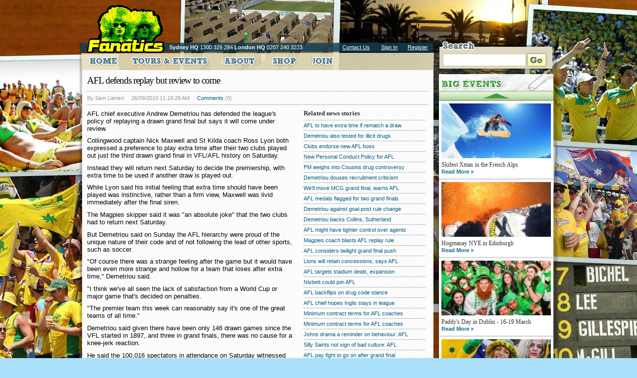

--- FILE ---
content_type: text/html; charset=UTF-8
request_url: https://www.thefanatics.com/sports.news.view.php?id=37509010
body_size: 7508
content:
<!DOCTYPE html PUBLIC "-//W3C//DTD XHTML 1.0 Strict//EN" "http://www.w3.org/TR/xhtml1/DTD/xhtml1-strict.dtd">
<html 
	xmlns="http://www.w3.org/1999/xhtml"
	xmlns:og="http://ogp.me/ns#"
	xmlns:fb="http://www.facebook.com/2008/fbml"
	xml:lang="en"
	lang="en"
	dir="ltr">
<head>
	<!-- Metadata Package -->
	<meta name="beginpackage" content="Fanatics"></meta>
	<meta name="name" content="Fanatics"></meta>
	<meta name="author" content=""></meta>
	<meta name="description" content="AFL chief executive Andrew Demetriou has defended the league's policy of replaying a drawn grand final but says it will come under review.">
	<meta name="keywords" content="AFL Grand Demetriou">
	<meta http-equiv="content-language" content="en-au"/>
	<meta name="distribution" content="global"></meta>
	<meta name="language" content="en"></meta>
	<meta name="coverage" content="worldwide"></meta>
	<meta name="endpackage" content="Fanatics"></meta>
	<meta name="ROBOTS" content="FOLLOW">
	<meta name="classification" content="sport">

	<meta name="google-site-verification" content="5Z3LyC2tGQ2WaT9KYw1C4NbldMRxM8lqUdKrCXnIRuw" />
	<meta name="y_key" content="7b561cd1a71fca3a">
	<meta name="msvalidate.01" content="BE9401182A0DBCC7988874025930825D" />
	<!-- End of Metadata Package -->

	<!-- Facebook Metadata -->
	<meta property="og:title" content="Fanatics" />	
	<meta property="og:type" content="company" />
	<meta property="og:url" content="http://www.thefanatics.com/sports.news.view.php?id=37509010" />
	<meta property="og:image" content="http://www.thefanatics.com/new.images/logo50x50.jpg" />
	<meta property="og:site_name" content="Fanatics - Home of the Australian Sports Fan - Est. 1997" />
	<meta property="fb:app_id" content="152404024831221" />
	<meta property="fb:admins" content="709126300" />
	<!-- End of Facebook Metadata -->
	
	<!-- Facebook Pixel Code -->
<script>
!function(f,b,e,v,n,t,s)
{if(f.fbq)return;n=f.fbq=function(){n.callMethod?
n.callMethod.apply(n,arguments):n.queue.push(arguments)};
if(!f._fbq)f._fbq=n;n.push=n;n.loaded=!0;n.version='2.0';
n.queue=[];t=b.createElement(e);t.async=!0;
t.src=v;s=b.getElementsByTagName(e)[0];
s.parentNode.insertBefore(t,s)}(window,document,'script',
'https://connect.facebook.net/en_US/fbevents.js');
fbq('init', '760569120802119'); 
fbq('track', 'PageView');
</script>
<noscript>
<img height="1" width="1" 
src="https://www.facebook.com/tr?id=760569120802119&ev=PageView
&noscript=1"/>
</noscript>
<!-- End of Facebook Pixel Code -->

	<!-- Website Title -->
	<title>AFL defends replay but review to come -  Sports News  - Fanatics - the world's biggest events</title>

	<link href="favicon.ico" type="image/x-icon" rel="icon"/>
	<link href="favicon.ico" type="image/x-icon" rel="shortcut icon"/>


	<link rel="stylesheet" type="text/css" media="all"  href="/new.styles/style.css?v=1585543420" />
	
    <!--[if IE 6]>
    <link rel="stylesheet" type="text/css" title="ie6" href="/new.styles/ie6.css" />
    <script type="text/javascript">
	sfHover = function() {
	var sfEls = document.getElementById("nav").getElementsByTagName("LI");
	for (var i=0; i<sfEls.length; i++) {
		sfEls[i].onmouseover=function() {
			this.className+=" sfhover";
		}
		sfEls[i].onmouseout=function() {
			this.className=this.className.replace(new RegExp(" sfhover\\b"), "");
		}
	}
	}
	if (window.attachEvent) window.attachEvent("onload", sfHover);
    </script>
    <![endif]-->

<script language="javascript" type="text/javascript" src="https://www.thefanatics.com/corp/javascripts/slide_show_fanatics_new.js?v=1.2"></script>
<script language="javascript" type="text/javascript" src="https://www.thefanatics.com/corp/javascripts/common.jsp"></script>

</head>
<body class="bodybg3">
    <div id="outer_wrapper" class="clearfix">

        <!-- header and intro -->
        <div id="intro" title="Fanatics">
            <div id="header">

                <div class="logo">
                    <a href="/" title="Fanatics">
                        <img src="/new.images/logo.png" alt="Fanatics Logo" />
                    </a>
                </div>
                
                <div class="header_text">
                    <strong>Sydney HQ</strong> 1300 326 284
                    <strong>London HQ</strong> 0207 240 3223
                </div>
                
                <div class="header_links">
                    <ul>
                        <li>
                            <a href="http://www.thefanatics.com/index.php?id=89">Contact Us</a>
                        </li>
                        
                            <li><a href="http://www.thefanatics.com/login_new.php">Sign In</a></li><li><a href="http://www.thefanatics.com/join_new.php">Register</a></li>
                    </ul>
                </div>

            </div>
        </div>
		 <!-- end of header and intro -->
        
			<div class="big_events">
				<div class="heading"></div>
				<div class="items scrollable">
					<ul class="items">
					   
							<li  class='first'  >
								<img width='220' height='110' src='/corp/cache/featured_item_14_small-snowboarder01_1585497268_f_r-219-109_q75.jpg' alt="" /><br />
								<h1>Skifest Xmas in the French Alps</h1>
								<a href="http://www.thefanatics.com/skifest/">Read More &#187;</a>
							</li>
							<li  >
								<img width='220' height='110' src='/corp/cache/featured_item_30_small-beaniesfireworks_1585497278_f_r-219-109_q75.jpg' alt="" /><br />
								<h1>Hogmanay NYE in Edinburgh</h1>
								<a href="http://www.thefanatics.com/2017-hogmanay/edinburgh-hogmanay-2017">Read More &#187;</a>
							</li>
							<li  >
								<img width='220' height='110' src='/corp/cache/featured_item_31_small-grouppub45_1585497278_f_r-219-109_q75.jpg' alt="" /><br />
								<h1>Paddy's Day in Dublin - 16-19 March</h1>
								<a href="http://www.thefanatics.com/2018-paddys-day/paddys-day-2018">Read More &#187;</a>
							</li>
							<li  >
								<img width='220' height='110' src='/corp/cache/featured_item_44_rsz_keana-10_1585497286_f_r-219-109_q75.jpg' alt="" /><br />
								<h1> FIFA World Cup™ in Russia - 14-28 June!</h1>
								<a href="https://www.thefanatics.com/russia2018/">Read More &#187;</a>
							</li>
							<li  >
								<img width='220' height='110' src='/corp/cache/featured_item_34_small-ciceroswimming4_1585497280_f_r-219-109_q75.jpg' alt="" /><br />
								<h1>Cruising in Croatia - June-September</h1>
								<a href="http://www.thefanatics.com/croatiasailing/">Read More &#187;</a>
							</li>
							<li  >
								<img width='220' height='110' src='/corp/cache/featured_item_37_small-girlstrack300x150_1585497282_f_r-219-109_q75.jpg' alt="" /><br />
								<h1>Fanatics @ Royal Ascot - Sat 23 June</h1>
								<a href="http://www.thefanatics.com/2018-royal-ascot/royal-ascot-2018">Read More &#187;</a>
							</li>
							<li  >
								<img width='220' height='110' src='/corp/cache/featured_item_20_tile_fanatics_tv_200x100_1585497272_f_r-219-109_q75.jpg' alt="" /><br />
								<h1>What goes on tour is now on TV</h1>
								<a href="http://www.thefanatics.com/video.list.php">Read More &#187;</a>
							</li>
							<li  >
								<img width='220' height='110' src='/corp/cache/featured_item_8_small-openingceremony2_1585497288_f_r-219-109_q75.jpg' alt="" /><br />
								<h1>Running of the Bulls in Pamplona</h1>
								<a href="http://www.thefanatics.com/pamplona/">Read More &#187;</a>
							</li>
							<li  >
								<img width='220' height='110' src='/corp/cache/featured_item_35_small-sunsetgirls300x150_1585497280_f_r-219-109_q75.jpg' alt="" /><br />
								<h1>Greek Island Hopping - July & August</h1>
								<a href="http://www.thefanatics.com/2018-greek-islands">Read More &#187;</a>
							</li>
							<li  >
								<img width='220' height='110' src='/corp/cache/featured_item_27_small_resize-kellyturnerfb-lyinginred_1585497274_f_r-219-109_q75.jpg' alt="" /><br />
								<h1>La Tomatina - Spanish Food Fight!</h1>
								<a href="http://www.thefanatics.com/latomatina/">Read More &#187;</a>
							</li>
							<li  >
								<img width='220' height='110' src='/corp/cache/featured_item_3_small-beerhallguys03-300x150_1585497282_f_r-219-109_q75.jpg' alt="" /><br />
								<h1>Munich's Oktoberfest!</h1>
								<a href="http://www.thefanatics.com/oktoberfest/">Read More &#187;</a>
							</li>						
					   
					</ul>
				</div>
			</div>
			<!-- end of big events -->
        

        <div id="main_content"   > 
<div class="news_details clearfix">
	<h1>AFL defends replay but review to come</h1>
		
		 <div class="info">
			<span>By Sam Lienert</span>
			<span>26/09/2010 11:16:28 AM</span> 
			<span><a href="#comments">Comments</a> (0)</span>
		</div>
	
		<div class="left">
		
			<div class="entry_details">
				
				<p>AFL chief executive Andrew Demetriou has defended the league's policy of replaying a drawn grand final but says it will come under review.</p><p>Collingwood captain Nick Maxwell and St Kilda coach Ross Lyon both expressed a preference to play extra time after their two clubs played out just the third drawn grand final in VFL/AFL history on Saturday.</p><p>Instead they will return next Saturday to decide the premiership, with extra time to be used if another draw is played out.</p><p>While Lyon said his initial feeling that extra time should have been played was instinctive, rather than a firm view, Maxwell was livid immediately after the final siren.</p><p>The Magpies skipper said it was "an absolute joke" that the two clubs had to return next Saturday.</p><p>But Demetriou said on Sunday the AFL hierarchy were proud of the unique nature of their code and of not following the lead of other sports, such as soccer.</p><p>"Of course there was a strange feeling after the game but it would have been even more strange and hollow for a team that loses after extra time," Demetriou said.</p><p>"I think we've all seen the lack of satisfaction from a World Cup or major game that's decided on penalties.</p><p>"The premier team this week can reasonably say it's one of the great teams of all time."</p><p>Demetriou said given there have been only 146 drawn games since the VFL started in 1897, and three in grand finals, there was no cause for a knee-jerk reaction.</p><p>He said the 100,016 spectators in attendance on Saturday witnessed "one of the most memorable grand finals in the history of our game".</p><p>"As we sit here, we are not of a mind to changing the rules, we don't change rules as a knee-jerk reaction to something that's happened yesterday," Demetriou said.</p><p>"I'm sure that at a point in time the AFL executive and commission will review and consider all of its options but I remind everybody that it is a unique nature of the game.</p><p>"We all went into yesterday's game understanding that one of the options was a draw, it wasn't a new rule ... and it was one of the great experiences to be part of."</p><p>Demetriou said next week's replay would have more members of the competing clubs present than any previous grand final, given there will be less corporate tickets sold.</p><p>He said the competing clubs and players would also be financially compensated by the AFL for having to play again.</p><p>He predicted a "very low-key" grand final week the second time around, with considerably fewer functions, including no parade on Friday.</p>	
				<div class="info clearfix">
					<span class="text">Brought to you by AAP</span>
					<span class="image"><img src="https://www.thefanatics.com/images/aaplogo2.gif" alt="AAP" /></span>
					<span class="text">&copy; 2026 AAP</span>
				</div>
			</div> <!-- end of details -->
		
			<div id="news_comments"><a name='comments'></a>
				<h3>0 Comments about this article</h3>
				<ul class="comment-list">
								</ul>

				<div class="comment-form">
					<h3>Post a comment about this article</h3>
					<p><a href="http://www.thefanatics.com/login_new.php?redir=/sports.news.view.php?id=37509010" title="">Please sign in to leave a comment</a>. <br />Becoming a member is free and easy, <a href="http://www.thefanatics.com/join_new.php?redir=/sports.news.view.php?id=37509010" title="">sign up here</a>.</p>				</div>

			</div> <!-- end of comments -->
			<p class="large_green">
					<a href="http://www.thefanatics.com/sports.news.list.php">&#171; All sports news</a>
				</p>
		</div> <!-- end of left column -->
		
		<div class="right">
		
			<div class="related">
			
			<h2>Related news stories</h2>
			<ul>
						<li><a href="http://www.thefanatics.com/sports.news.view.php?id=37508996">AFL to have extra time if rematch a draw</a></li>
			<li><a href="http://www.thefanatics.com/sports.news.view.php?id=37519359">Demetriou also tested for illicit drugs</a></li>
			<li><a href="http://www.thefanatics.com/sports.news.view.php?id=10453">Clubs endorse new AFL boss</a></li>
			<li><a href="http://www.thefanatics.com/sports.news.view.php?id=381269">New Personal Conduct Policy for AFL</a></li>
			<li><a href="http://www.thefanatics.com/sports.news.view.php?id=367120">PM weighs into Cousins drug controversy</a></li>
			<li><a href="http://www.thefanatics.com/sports.news.view.php?id=39203">Demetriou douses recruitment criticism</a></li>
			<li><a href="http://www.thefanatics.com/sports.news.view.php?id=37506695">We'll move MCG grand final, warns AFL</a></li>
			<li><a href="http://www.thefanatics.com/sports.news.view.php?id=37509098">AFL medals flagged for two grand finals</a></li>
			<li><a href="http://www.thefanatics.com/sports.news.view.php?id=37507086">Demetriou against goal-post rule change</a></li>
			<li><a href="http://www.thefanatics.com/sports.news.view.php?id=22836">Demetriou backs Collins, Sutherland</a></li>
			<li><a href="http://www.thefanatics.com/sports.news.view.php?id=37512580">AFL might have tighter control over agents</a></li>
			<li><a href="http://www.thefanatics.com/sports.news.view.php?id=37509001">Magpies coach blasts AFL replay rule</a></li>
			<li><a href="http://www.thefanatics.com/sports.news.view.php?id=37475856">AFL considers twilight grand final push</a></li>
			<li><a href="http://www.thefanatics.com/sports.news.view.php?id=59647">Lions will retain concessions, says AFL</a></li>
			<li><a href="http://www.thefanatics.com/sports.news.view.php?id=37484334">AFL targets stadium deals, expansion</a></li>
			<li><a href="http://www.thefanatics.com/sports.news.view.php?id=36142948">Nisbett could join AFL</a></li>
			<li><a href="http://www.thefanatics.com/sports.news.view.php?id=203706">AFL backflips on drug code stance</a></li>
			<li><a href="http://www.thefanatics.com/sports.news.view.php?id=37510779">AFL chief hopes Inglis stays in league</a></li>
			<li><a href="http://www.thefanatics.com/sports.news.view.php?id=474399">Minimum contract terms for AFL coaches</a></li>
			<li><a href="http://www.thefanatics.com/sports.news.view.php?id=37473494">Minimum contract terms for AFL coaches</a></li>
			<li><a href="http://www.thefanatics.com/sports.news.view.php?id=37487581">Johns drama a reminder on behaviour: AFL</a></li>
			<li><a href="http://www.thefanatics.com/sports.news.view.php?id=37511606">Silly Saints not sign of bad culture: AFL</a></li>
			<li><a href="http://www.thefanatics.com/sports.news.view.php?id=37524595">AFL pay fight to go on after grand final</a></li>
			<li><a href="http://www.thefanatics.com/sports.news.view.php?id=37498097">We won't be second to World Cup: AFL CEO</a></li>
			<li><a href="http://www.thefanatics.com/sports.news.view.php?id=37498039">Demetriou earned his $1.8m: AFL chairman</a></li>
			<li><a href="http://www.thefanatics.com/sports.news.view.php?id=37479759">Illicit drugs policy is working: AFL</a></li>
			<li><a href="http://www.thefanatics.com/sports.news.view.php?id=37475533">Demons please league with crowd</a></li>
			<li><a href="http://www.thefanatics.com/sports.news.view.php?id=37500902">Drug ban in AFL inevitable: Demetriou</a></li>
			<li><a href="http://www.thefanatics.com/sports.news.view.php?id=289566">Demetriou says no to night AFL final</a></li>
			<li><a href="http://www.thefanatics.com/sports.news.view.php?id=37500715">Monday matches 'in moderation': AFL boss</a></li>
			</ul>
			
			</div><!-- end of related news -->
		
		</div><!-- end of  right column -->
	
	</div><!-- end of news details & clearfix -->
</div>
<!-- end of main_content -->
        
        <div id="menu">
            <ul class="nav">
                <li>
                    <a href="/" id="nav_home"  ></a>
                </li>
                <li>
                    <a href="#" id="nav_tours"     ></a>
                    <div class="flyout flyout_tours">
                        <img src="/new.images/flyout_top_bg.png?v=1.2" alt="" class="top" />
                        <div class="inner clearfix">

                            <a href="#"><img src="/new.images/flyout_tours_nav.png" alt="" class="tab" /></a>

                            <div class="cols">
                                
<div class="col col1"><h1>Fanatics TV</h1><ul>
<li><a href="http://www.thefanatics.com/index.php?id=3111" target='_top'>Fanatics TV</a>
									</li>
</ul></div>

<div class="col col2"><h1>Cricket</h1><ul>
<li><a href="http://www.thefanatics.com/index.php?id=3133" target='_top'>South Africa 2026</a>
									</li>
<li><a href="http://www.thefanatics.com/index.php?id=3056" target='_top'>Ashes 2027</a>
									</li>
<li><a href="http://www.thefanatics.com/index.php?id=3082" target='_top'>West Indies 2025</a>
									</li>
<li><a href="http://www.thefanatics.com/index.php?id=2757" target='_top'>Future Cricket Tours</a>
									</li>
</ul></div>

<div class="col col3"><h1>Football</h1><ul>
<li><a href="http://www.thefanatics.com/index.php?id=3057" target='_top'>FIFA World Cup North America 2026</a>
									</li>
<li><a href="http://www.thefanatics.com/index.php?id=3104" target='_top'>English Premier League Tour 2026</a>
									</li>
<li><a href="http://www.thefanatics.com/index.php?id=3099" target='_top'>Women's World Cup Brazil 2027</a>
									</li>
</ul></div>

<div class="col col4"><h1>Rugby League</h1><ul>
<li><a href="http://www.thefanatics.com/index.php?id=3073" target='_top'>Rugby League Las Vegas 2026</a>
									</li>
<li><a href="http://www.thefanatics.com/index.php?id=864" target='_top'>Rugby League World Cup 2026</a>
									</li>
</ul></div>

<div class="col col5"><h1>Tennis</h1><ul>
<li><a href="http://www.thefanatics.com/index.php?id=512" target='_top'>Davis Cup</a>
									</li>
<li><a href="http://www.thefanatics.com/index.php?id=2531" target='_top'>Wimbledon Packages</a>
									</li>
</ul></div>

<div class="col col6"><h1>European Tours</h1><ul>
<li><a href="http://www.thefanatics.com/index.php?id=3107" target='_top'>Anzac Day at Gallipoli</a>
									</li>
<li><a href="http://www.thefanatics.com/index.php?id=3108" target='_top'>Pamplona Bulls</a>
									</li>
<li><a href="http://www.thefanatics.com/index.php?id=3109" target='_top'>Oktoberfest</a>
									</li>
</ul></div>

<div class="col col1"><h1>ONLINE SHOP</h1><ul>
<li><a href="http://www.thefanatics.com/index.php?id=971" target='_top'>Online Shop</a>
									</li>
</ul></div>
</table>
                            </div>

							<!-- <p><a href="http://www.thefanatics.com/calendar.php">View our annual calendar of Tours &amp; Events &raquo;</a></p> -->
                        </div>
                    </div>
                </li>
                <li>
                    <!--
					<a href="http://www.thefanatics.com/community.php" id="nav_community"   class="active"  ></a>
					-->
                </li>
                <li>
                    <a href="http://www.thefanatics.com/index.php?id=1467"    id="nav_about"></a>
                </li>
                <li>
                    <a href="/shop/" id="nav_shop"    ></a>
                </li>

				<li>
					 <a id="nav_join" href="http://www.thefanatics.com/join_new.php"></a>
				</li>


            </ul>
        </div>

        <div id="right_col">
            <div class="search">
                <img src="/new.images/search_heading.png" class="heading" alt="" />
                <form method="post" action="/google.search.php" accept-charset="utf-8">
                    <div>
                    <input type="text"   name="q" class="text" />
                    <input type="submit" name="" value="" class="button" />
                    </div>
                </form>
            </div>
		
        </div>
		

   </div>
    
	    <div id="footer">
        <div class="inner">
            <div class="left">

                <h1>Looking for something?</h1>
                
                <div class="cols">
					<div class="col col1"><h2>All Tours</h2><a href='http://www.thefanatics.com/calendar.php'>Tours index</a><h2>Fanatics TV</h2><a href='http://www.thefanatics.com/index.php?id=3111'>Fanatics TV</a><h2>Cricket</h2><a href='http://www.thefanatics.com/index.php?id=3133'>South Africa 2026</a>, <a href='http://www.thefanatics.com/index.php?id=3056'>Ashes 2027</a>, <a href='http://www.thefanatics.com/index.php?id=3082'>West Indies 2025</a>, <a href='http://www.thefanatics.com/index.php?id=2757'>Future Cricket Tours</a><h2>Football</h2><a href='http://www.thefanatics.com/index.php?id=3057'>FIFA World Cup North America 2026</a>, <a href='http://www.thefanatics.com/index.php?id=3104'>English Premier League Tour 2026</a>, <a href='http://www.thefanatics.com/index.php?id=3099'>Women's World Cup Brazil 2027</a></div><div class="col col2"><h2>Rugby League</h2><a href='http://www.thefanatics.com/index.php?id=3073'>Rugby League Las Vegas 2026</a>, <a href='http://www.thefanatics.com/index.php?id=864'>Rugby League World Cup 2026</a><h2>Tennis</h2><a href='http://www.thefanatics.com/index.php?id=512'>Davis Cup</a>, <a href='http://www.thefanatics.com/index.php?id=2531'>Wimbledon Packages</a><h2>European Tours</h2><a href='http://www.thefanatics.com/index.php?id=3107'>Anzac Day at Gallipoli</a>, <a href='http://www.thefanatics.com/index.php?id=3108'>Pamplona Bulls</a>, <a href='http://www.thefanatics.com/index.php?id=3109'>Oktoberfest</a><h2>Community</h2><a href='http://www.thefanatics.com/web_blog.list.php'>Blogs</a>, <a href='/forums'>Forum</a>, <a href='http://www.thefanatics.com/member.list.php'>Members</a>, <a href='http://www.thefanatics.com/photo.list.php'>Photo Gallery</a></div><div class="col col3"><h2>Shop</h2><a href='http://www.thefanatics.com/shop'>What's new</a>, <a href='http://www.thefanatics.com/shop/product.search.php'>All categories</a>, <a href='http://www.thefanatics.com/shop/product.search.php?category_id=3'>Mens T-shirts</a>, <a href='http://www.thefanatics.com/shop/product.search.php?category_id=21'>Mens boardies</a>, <a href='http://www.thefanatics.com/shop/product.search.php?category_id=20'>Ladies T-shirts</a>, <a href='http://www.thefanatics.com/shop/product.search.php?category_id=10'>Retro</a>, <a href='http://www.thefanatics.com/shop/product.search.php?category_id=11'>Flags</a>, <a href='http://www.thefanatics.com/shop/product.search.php?category_id=2'>Headgear</a>, <a href='http://www.thefanatics.com/shop/product.search.php?category_id=22'>Kids</a>, <a href='http://www.thefanatics.com/shop/product.search.php?category_id=23'>Official Merchandise</a>, <a href='http://www.thefanatics.com/shop/shop.page.php?page_id=1'>Your trolley Returns</a>, <a href='http://www.thefanatics.com/shop/shop.page.php?page_id=4'>Size guide</a><h2>About this site</h2><a href='#'>About us</a>, <a href='http://www.thefanatics.com/index.php?id=89'>Contact us</a>, <a href='http://www.thefanatics.com/login_new.php'>Sign in</a>, <a href='http://www.thefanatics.com/join_new.php'>Register</a></div>                </div>
                
                <div class="copyright">
                    &copy; 1997-2026 - Fanatics - Australia's Favourite Travel Operator - <a href='/australian-privacy-policy'>Privacy</a>                   
                </div>

            </div>

            <div class="right">

                <h2>What's this all about?</h2>
                <p>
                Fancy travelling the world, partying at the craziest festivals on earth, experiencing the electric atmosphere of a packed sports stadium, 
				or even paying your solemn respects to those who served in battle? If so, you��re in the right place.
				</p>
				<p>
				Since our humble beginnings in 1997, Fanatics have grown to become Australia's market leader in tours & travel 
				to the biggest events, festivals & parties known to mankind. We look forward to seeing you on tour soon!
                </p>
                <h2>Keep up with us via:</h2>
                <ul>
										<li>
                        <a href="http://twitter.com/thefanatics" title="Twitter">
                            <img src="/new.images/icon_twitter.png" alt="Twitter" title="Twitter" />
                        </a>
                    </li>
                    <li>
                        <a href="http://www.facebook.com/thefanatics" title="Facebook">
                            <img src="/new.images/icon_facebook.png" alt="Facebook" title="Facebook" />
                        </a>
                    </li>
                </ul>

            </div>

        </div>

    </div>
	<script>
      window.fbAsyncInit = function() {
        FB.init({appId: '152404024831221', status: true, cookie: true,
                 xfbml: true});
      };
      (function() {
        var e = document.createElement('script');
        e.type = 'text/javascript';
        e.src = document.location.protocol +
          '//connect.facebook.net/en_GB/all.js';
        e.async = true;
        document.getElementById('fb-root').appendChild(e);
      }());
    </script>
	<script type="text/javascript" src="https://ajax.googleapis.com/ajax/libs/jquery/1.3.2/jquery.min.js"></script>
	<script type="text/javascript" src="/new.scripts/jquery.tools.min.js" ></script>
		<script type="text/javascript" src="/new.scripts/main.js.php?number_items=&v=1585543408" ></script>

<script type="text/javascript">
var gaJsHost = (("https:" == document.location.protocol) ? "https://ssl." : "http://www.");
document.write(unescape("%3Cscript src='" + gaJsHost + "google-analytics.com/ga.js' type='text/javascript'%3E%3C/script%3E"));
</script>

<script type="text/javascript">
var pageTracker = _gat._getTracker("UA-2076516-2");
pageTracker._initData();
pageTracker._trackPageview();
</script>

<script type="text/javascript">
 myImage2 = new Image() 
 myImage2.src= '/aap_loader.php?v=1768821052';
 </script>
<script type="text/javascript">
 myImage3 = new Image() 
 myImage3.src= '/create.sitemap.fnt.xml.php?v=1768821052';
 </script>
<script defer src="https://static.cloudflareinsights.com/beacon.min.js/vcd15cbe7772f49c399c6a5babf22c1241717689176015" integrity="sha512-ZpsOmlRQV6y907TI0dKBHq9Md29nnaEIPlkf84rnaERnq6zvWvPUqr2ft8M1aS28oN72PdrCzSjY4U6VaAw1EQ==" data-cf-beacon='{"version":"2024.11.0","token":"c6048c23c4a3469a8aa30c5248212a20","r":1,"server_timing":{"name":{"cfCacheStatus":true,"cfEdge":true,"cfExtPri":true,"cfL4":true,"cfOrigin":true,"cfSpeedBrain":true},"location_startswith":null}}' crossorigin="anonymous"></script>
</body>
</html>
